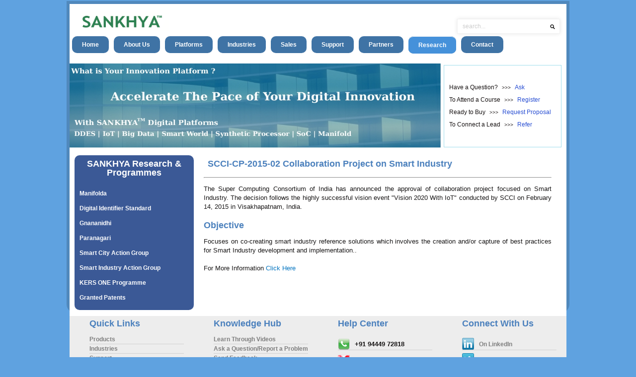

--- FILE ---
content_type: text/html; charset=UTF-8
request_url: https://sankhya.com/info/research/SmartIndustryActionGroup.html
body_size: 10131
content:
<!DOCTYPE html><html>
<head>
<link rel="shortcut icon" href="/favicon.ico">
</link>
<link rel="stylesheet" type="text/css" href="/css/ws_main.css">
</link>
<link rel="stylesheet" type="text/css" href="/css/nivo-slider.css">
</link>
<meta name="Author" content="Sankhya Technologies">
<meta http-equiv="Content-Type" content="text/html; charset=utf-8">
<meta http-equiv="Content-Language" content="en">
<title> Smart Industry Action Group - A Research and Development Programme </title>
<meta name="Description" content="Smart Industry Action Group - A Research and Development Programme">
<meta name="Keywords" content="Research, SmartIndustry Action Group, A Research and Development Programme,creation and/or capture of best practices for Smart Industry development and implementation">
<meta http-equiv="Cache-control" content="no-cache">

</head>
<body id="main_page">
<div class="main">
<div id="header">
<div class="logo">
<img class="lgimg" border="0" width="180" height="40" src="/wimages/sankhya_logo_tm.png" alt="Sankhya trademark and logo">
</div>
<div class="navr">
<form id="search" action="https://www.google.com/custom" target="google_window" method="get"> <fieldset>
<input name="domains" value="sankhya.com" type="hidden">
<input name="q" class="text" type="text" id="search-input" value="search..." onfocus="if(this.value=='search...')this.value='';" onblur="if(this.value=='')this.value='search...';">
<input name="sa" value="" class="search-submit-btn" type="submit">
<input name="sitesearch" value="sankhya.com" type="hidden">
</fieldset>
</form>

</div>

 <ul id="nav">
                        
<li><a href="/index.html">Home</a></li>

   <li ><a href="/about.html">About Us</a></li>
                
<li><a href="/info/products/teraptor/teraptordesignplatform.html">Platforms</a>
<ul>

        <li><a href="/info/products/teraptor/processordesign.html">Synthetic Processor Design</a></li>
        <li><a href="/info/products/teraptor/verify.html#page-7">Synthetic Processor Verification</a></li>
        <li><a href="/info/products/teraptor/systemprototypingplatform.html#page=page-1">System Modeling Platform</a></li>
        <li><a href="#"> More Design Platforms =></a>
                <ul>
                <li><a href="/info/products/teraptor/design.html#page-2">Teraptor Designer IDE </a></li>
		 <li><a href="/info/products/teraptor/virtualize.html#page-6">Teraptor Player (Simulator) </a></li>
                <li><a href="/info/products/teraptor/kickstart.html#page-9">Teraptor Channels </a></li>
                <li><a href="/info/products/teraptor/compile.html#page-5">Teraptor SDK (Compiler) </a></li>
                 <li><a href="/info/varadhi.html">Object Middleware</a></li>
                <li><a href="/info/products/data/stf.html">Machine Translation</a></li>
                <li><a href="/info/products/teraptor/CISMP.html">Complex Systems Modeling</a></li>
             <!--<li><a href="#">Synthetic IoT </a></li>-->
                <li><a href="/info/products/teraptor/socdesign.html#page-4">Synthetic SoC </a></li>
                <li><a href="/info/products/teraptor/synthesize.html#page-8">VHLS Engine </a></li>
                </ul></li>
	 <li><a href="/info/products/cognition/cognition.html">Cognition</a></li>
        <li><a href="https://www.infiniproc.com/" target="blank">BigData and DataFactory</a></li>
        <li><a href="/info/products/wv/dms.html">Document Management</a></li>
        <li><a href="#"> More <br> Business Processes =></a>
                <ul>
                <li><a href="/info/products/wv/oms.html">Order To Cash</a></li>
                <li><a href="/info/products/wv/pms/pms.html">Procure To Pay</a></li>
                 <li><a href="/info/products/wv/webvaradhi.html">Varadhi Enterprise</a></li>
                </ul> </li>
        <li><a href="https://www.hamara.in/" target="blank">SaaS Publishing</a></li>
</ul></li>


<li><a href="/info/solutions/solutions.html">Industries</a>
                                <ul>

                                <li><a href="/info/solutions/automotive/overview.html">Automotive</a></li>
                                <li><a href="/info/solutions/consumer_electronics/overview.html">Consumer Electronics</a></li>

                                <li><a href="/info/solutions/networking/overview.html">Networking &amp; Storage</a></li>
                                <li><a href="/info/solutions/hpc/overview.html">High Performance Computing</a></li>
                                <li><a href="/info/solutions/aerospace-and-defence/overview.html">Aerospace &amp; Defence</a></li>
				<li><a href="/info/solutions/transportation/connectedcars.html">Transportation</a></li>

                                
                                <li><a href="/info/solutions/manufacturing/overview.html">Manufacturing</a></li>
                                </ul></li>
                        <li><a href="/sales/contact_sales.html">Sales</a></li>



                        <li><a href="/info/support/technical_communication.html">Support</a></li>
                      <li><a href="/info/partners.html">Partners</a></li>

       <li class="current"><a href="/info/research/research.html">Research</a></li>

                      <li><a href="/contact.html">Contact</a></li>

                    </ul>
<div id="banner">
<img class=bannerimg border=0 src="/wimages/banner.png" alt="" >
<div class=bannerright>
<span class=mainspan>Have a Question? <span class=subspan> &gt;&gt;&gt; </span> <a href="/comments.html"> Ask </a></span><br>
 <span class=mainspan>To Attend a Course <span class=subspan> &gt;&gt;&gt; </span> <a target="_blank" href="https://www.edvantage.in/registration.html"> Register</a></span><br>
<span class=mainspan>Ready to Buy <span class=subspan>&gt;&gt;&gt;</span> <a href="/sales/contact_sales.html">Request Proposal</a></span><br>
<span class=mainspan>To Connect a Lead  <span class=subspan> &gt;&gt;&gt; </span> <a href="/ReferALead.html"> Refer</a></span><br>
</div>
</div>


</div>
<div id="content">
<div class="main_container">
<div class="box1">
<div class="wrapper">
<div class="grid_1 alpha">
<div class=block>
 <h2 class="c1"><span class="arrow">SANKHYA Research &amp; Programmes</span></h2>
<ul class="vertical-list">
<li><a href="/info/research/Manifolda.html"><b>Manifolda</b></a></li>
<li><a href="/info/research/digitalidentifier.html"><b>Digital Identifier Standard</b></a></li>
<li><a href="/info/research/gnananidhi.html"><b>Gnananidhi</b></a></li>
<li><a href="/info/research/Paranagari.html"><b>Paranagari</b></a></li>
<li><a href="/info/research/SmartCityActionGroup.html"><b>Smart City Action Group</b></a></li>
<li><a href="/info/research/SmartIndustryActionGroup.html"><b>Smart Industry Action Group</b></a></li>
<li><a href="/info/research/kers-one_programme.html" ><b>KERS ONE Programme</b></a></li>
<li><a href="/info/research/grantedpatents.html"><b>Granted Patents</b></a></li>
</ul>
</li>
</ul>

</div>
</div>
<div class="grid_2 omega">
<div class="c2">
<h2 class="sh">SCCI-CP-2015-02 Collaboration Project on Smart Industry</h2>
<hr>
<p class="para"> The Super Computing Consortium of India has announced the approval of collaboration project focused on Smart Industry. The decision follows the highly successful vision event "Vision 2020 With IoT" conducted by SCCI on February 14, 2015 in Visakhapatnam, India. </p>

<h3 class="mh">Objective</h3>
<p class="para"> Focuses on co-creating smart industry reference solutions which involves the creation and/or capture of best practices for Smart Industry development and implementation..</p>
<p> For More Information <a class="content" target="_blank" href="https://www.scci.in/cpp2015-02.html">Click Here</a>
</div>

</div>
</div> 
</div>
<div class="box2">
 <div class="wrapper">
      <div class="grid_3 alpha">
        <div class="indent">
        <h3 class="fhl">Quick Links</h3>
<ul class="link-list">
<li><a href="/info/products.html" target="blank"><b>Products</b></a></li>
<li><a href="/info/solutions/solutions.html" target="blank"><b>Industries</b></a></li>
<li><a href="/info/support/knowledgehub.html" target="blank"><b>Support</b></a></li>
<li><a href="/about.html" target="blank"><b>About Us</b></a></li>
<li><a href="/contact.html" target="blank"><b>Contact</b></a></li>
</ul>
</div> 
 </div> 

   <div class="grid_3">
 <div class="indent">
 <h3 class="fhl">Knowledge Hub</h3>
<div class="c2">
<ul class="link-list">
<li><a href="/info/support/product_docvideo.html#page-3" target="_blank"><b>Learn Through Videos</b></a></li>
<li><a href="/info/products/common/ask.html" target="_blank"><b>Ask a Question/Report a Problem</b></a></li>
<li><a href="/info/products/common/feedback.html" target="_blank"><b>Send Feedback</b></a></li>
</ul>
 </div>
 </div> 
 </div>

<div class="grid_3">
 <div class="indent">
   <h3 class="fhl">Help Center</h3>
<div class="c2">
<ul class="link-list">
<li><img class="fimg"  src="/wimages/phone.png" alt=" "/><b>+91 94449 72818</b></li>
<li><a href="mailto:support@sankhya.com"><img class="fimg"  src="/wimages/mail.png" alt=" " /><b>support@sankhya.com</b></a></li>
</ul>
 </div>
 </div> 
 </div> 

 <div class="grid_3 omega">
 <div class="indent">
 <h3 class="fhl">Connect With Us</h3>
<div class="c2">
<ul class="link-list">
<li><a href="https://www.linkedin.com/company/84883?trk=tyah" target="blank"><img class="fimg"  src="/wimages/linked_in.gif" alt=" " /><b>On LinkedIn</b></a></li>
<li><a href="https://www.twitter.com/teraptor" target="blank"><img class="fimg"  src="https://twitter-badges.s3.amazonaws.com/t_logo-a.png" alt="Follow Teraptor on Twitter"/><b>Follow Teraptor</b></a></li>
</ul>
</div>
</div>
 </div>


</div>
<div id="footer">
 <div class="container">
                 &#169; Sankhya Technologies Private Limited  <a class="link" href="/legal.html">Legal Terms &amp; Privacy Policy</a><br />

                Site Generated By <a target="_blank" class="link" href="https://www.hamara.in/index.html">V-One CMS</a>
            </div>

</div>
</div>
</div>
</div> 
<!--div id="footer">
<aml:html_story src=$footer/>
</div-->
</body>
</html>



--- FILE ---
content_type: text/css
request_url: https://sankhya.com/css/ws_main.css
body_size: 30458
content:
/* CSS */

body {
background-color:#5fa2e0;
color: #171515;;
font-family:Arial, Helvetica, sans-serif;
font-size:100%;
min-width:1000px
}

.main {
font-size:.75em;
line-height:1.5em;
margin:0 auto;
padding:0;
width:1000px;
background:#fff;
-moz-border-radius:0 0 12px 12px;
-webkit-border-radius:0 0 12px 12px;
border-radius:0 0 12px 12px;
-webkit-box-shadow:0 0 0 6px rgba(0,0,0,0.16);
box-shadow:0 0 0 6px rgba(0,0,0,0.16);
}

#header {
height:284px;
margin:0 0 6px;
position:relative;
width:100%;
z-index:2;
padding-bottom:5px;
}

#headerindex
{
height:310px;
 margin:0 0 6px;
position:relative;
width:100%;
z-index:2;
}

.bannerimg
{
float:left;
width:75%;
height:170px;
}

.bannerright
{
float:right;
width:21.5%;
margin-top:3px;
margin-right:10px;
border:0.7px solid #a0ddec;
text-align:left;
font-size:12.2px;
font-family:Arial,Helvetica;
line-height:2em;
padding-left:10px;
padding-right:10px;
color:#151010;
padding-top: 32px;
padding-bottom: 32px;
text-align:justify;
}

.bannerright a
{
text-decoration:none;
font-size:12.2px;
font-family:Arial,Helvetica;
color:rgba(16, 59, 210, 1);
color:#274DD2;
}

.bannerright .subspan
{
font-size:10.2px;
padding-right:5px;
padding-left:5px;
}
.bannerright .mainspan
{
padding-right:5px;
}

#bannerindex
{
background:#e4eef8;
}

.indexbannerimg
{
width:1000px;
height:209px;
margin:auto;
display:block;
}

#banner {
position:absolute;
top:120px;
left:0;
background-color:transparent;
overflow:hidden;
width:100%;
}

#bannerposition
{
position:relative;
}

#slider {
width:1000px;
height:209px;
position:relative;
margin:0;
} 

#channel {
height:auto;
margin:5px;
padding-left:5px;
}

#channel a:link
{
text-decoration: none;
font-size:9pt;
color:#e75d12;
font-family:Helvetica, Serif;
font-style:normal;

}


.container {
margin:0 auto;
position:relative;
width:1000px;
-moz-border-radius:0 0 12px 12px;
-webkit-border-radius:0 0 12px 12px;
border-radius:0 0 12px 12px;
background-color:#dedede;
}

.listscenarios td
{
padding:15px;
font-size:20px;
line-height:1.2em;
border-radius:8px;
text-align:center;
}

.listscenarios td:nth-of-type(odd)
{
background:#0f3e52;
}

.listscenarios td:nth-of-type(even)
{
background:#1d698a;
}

.listscenarios td a
{
color:#fff;
text-decoration:none;
}

.imgicon
{
width:30px;
height:30px;
}

div.c1 
{
text-align: center;
background: #fff;
padding-bottom:5px;
}

div.c2 {text-align: left}

div.c3 {text-align: right}

p.p1 {text-align: center}

p.p2 {text-align: left}

p.p3 {text-align: right}

p.ju {text-align: justify}

h2.c1 {text-align: center}

h3.c1 {text-align: center}

table.t1 {background-color: #FFFFFF}

td.t1 {text-align: center}

td.t2 {background-color: #EEEEEE}

li.l1 {list-style: none}

li.l2 {list-style: none; display: inline}

li.l3 {list-style-position: outside}


span.f1 {font-size: 18px;}

span.f2 {font-size: 64%}

span.f3 {font-size: 80%}

span.f4 {color: blue} 

span.f5 {color: green}

span.f6 {color: #0000FF}

span.f7 {color: #000088}

span.f8 {color: #78402D}

span.f9 {color: black}

span.f10 {color:#333333}

#content {
padding:0 5px 0 0;
width:100%;
}

.contentside
{
font-size:13px;
}

.hrr {
border-bottom:1px dotted #000000;
height:20px;
}

h3 { 
color:#151515;
font-size:20px;
line-height:1.2em;
margin:0 0 2px;
}

#main_page .box {
background:#f5f8f5;
padding:410px 0 0
}

.main { 
font-size:.75em;
line-height:1.5em;
margin:0 auto;
padding:0;
width:1000px
}

.box1 {
background:#fff;
padding:0px 0 0px;
}

.box2 {
-moz-border-radius:0 0 12px 12px;
-webkit-border-radius:0 0 12px 12px;
background:#fff;
border-radius:0 0 12px 12px;
padding:6px 0 5px;
float:right;
padding-top:12px;
}

p span {
color:#4fab2f;
display:inline-block
}

#footer {
color:#3b5996;
border:0;
clear:both;
text-align:center;
width:100%
}

.main_container {
margin-left:auto;
margin-right:auto;
width:1000px;
}

.wrapper {
overflow:hidden;
width:100%
border:1px solid;
}

.box2 .wrapper
{
overflow:hidden;
width:100%
border:1px solid;
background:#ededed;
}

.grid_1,.grid_2 { 
display:inline;
float:left;
margin-left:10px;
margin-right:10px;
position:relative;
margin-top:0px;
}

.grid_3 {
display:inline;
float:left;
margin-left:10px;
margin-right:10px;
position:relative;
}

.indexadds {
 height:auto;
width:240px;
background-color:#257397;
display:inline;
float:left;
position:relative;
text-align:center;
padding-bottom: 10px;
 margin-left:10px;
-moz-border-radius:5px;
-webkit-border-radius:5px;
border-radius:5px;
margin-top:55px;
height:870px;
}

.indexadds td{
padding-top:7px;
padding-bottom:7px;
}

.indexadds tr:nth-of-type(odd)
{
background:#fff;
}

.indexadds tr:nth-of-type(even) .navmh1, .indexadds tr:nth-of-type(even) .sh1
{
color:#fff;
}

.newsdiv 
{
width:100%;
}

.newsdivleft
{
width:48%;
float:left
}

.newsdivright
{
width:48%;
float:right
}
#subscdiv
{
float:left;width:100%
}
#subscdivleft
{
float:left;width:50%
}
#subscdivright
{
float:right;width:50%
}
.subscribediv
{
width:200px;
height:30px;
background:#050A48;
color:#fff;
border-radius:20px;
text-align:center;
margin:auto;
font-size:20px;
font-weight:bold;
padding-top:10px;
margin-top:10px
}

#ticker {
height: 100px;
overflow: hidden;
}

#ticker li {
text-align:center;
height: 100px;
margin-top: 10px;
margin-left:-40px;

}


.alpha {margin-left:0}

.omega{margin-right:0}

.main_container .grid_1{width:250px;}

.main_container .grid_2{width:700px;}

.main_container .grid_3{width:230px;}

article,aside,audio,canvas,command,datalist,details,embed,figcaption,figure,footer,header,hgroup,keygen,meter,nav,output,progress,section,source,video,.clearfix{display:block}

html,.wrap{width:100%}

a:hover,.sf-menu li a,.list-1 li a,.list-2 li a,.link,.logo,.button{text-decoration:none}

/* Styles for horizontal menus */

.sf-menu {
font-size:14px;
padding:0 0 10px;
position:absolute;
text-align:center;
top:40px;
z-index:100; 
border:1px solid #fff;
}

.sf-menu li {
float:left;
line-height:38px;
margin-right:2px;
position:relative;
list-style-type:none;
}

.sf-menu li a {
color:#000;
padding:0 15px;
text-transform:uppercase
}

.sf-menu li:hover,.sf-menu li.sfHover {
background:#eeeeee;color:#fff;
}

.sf-menu ul {
background:#ededed;
color:#000;
font-weight:bold;
font-family:Arial, Helvetica, 
sans-serif;
font-size:11px;
padding:0;
position:absolute;
text-transform:uppercase;
top:-999em;
width:243px;
border:1px solid #eee;
}

.sf-menu ul ul {
}

.sf-menu li:hover {
visibility:inherit
}

.sf-menu a {
display:block;
position:relative
}

.sf-menu li:hover ul,.sf-menu li.sfHover ul {
left:0;
top:39px;
z-index:99
}

ul.sf-menu li li:hover ul,ul.sf-menu li li.sfHover ul {
left:176px;
top:-10px
}

ul.sf-menu li li li:hover ul,ul.sf-menu li li li.sfHover ul {
left:176px;
top:0
}

.sf-menu li li {
-moz-border-radius:0;
-webkit-border-radius:0;
background:#cdebfd;
border-radius:0;
float:none;
line-height:36px;
width:100%
}

.sf-menu li li a {
color:#000;
font-weight:400;
padding:0 0 0 22px;
text-align:left
}

.sf-menu li li li a {
color:#000!important
}

.sf-menu li li li a:hover {
color:#000!important
}

.sf-menu li a.current,.sf-menu li a:hover,.list-2 li a:hover,.link:hover {
color:#000;
}

.color-3,.list li a:hover,.link {
color:#000;
}

h1,h2 {
padding:0;
position:relative
}

.sf-menu .last-item,.omega {
margin-right:0
}

ul.sf-menu li:hover li ul,ul.sf-menu li.sfHover li ul,ul.sf-menu li li:hover li ul,ul.sf-menu li li.sfHover li ul {
top:-999em
}

.sf-menu li.sfHover li:hover,.sf-menu li.sfHover li.sfHover,.sf-menu li.sfHover li.sfHover li:hover {
background:#eeeeee;color:#000;
}

.button:hover {
background:#4e4e4e
}

.button:hover{background:#4e4e4e}

.block {
padding-bottom: 10px;
background-color:#bebebe;
margin-left:10px;
-moz-border-radius:10px;
-webkit-border-radius:10px;
border-color:1px solid #fafafa;
border-radius:10px;
margin-top:0px;
background:#3B5996;
}

#content h2 {
		color: #4c81bd;
		font-size: 18px;
		padding:8px;
		margin-top:10px;	
		margin-bottom:10px;
	}

#content h3 {
		color: #4c81bd;
		font-size: 18px;
		margin-top:5px;
	}

.imh
{
color: #4c81bd;
font-size: 18px;
margin-top:0px !important;
margin-bottom:0px !important;
}
.paraindex
{
margin-bottom:1px;
line-height:1.3em;
}
.palign
{
margin-bottom:6px;
font-size:12.7px;
}

h2 span.arrow {
		color: #4c81bd;
color:#fff;
}
li
{
font-size:13px;
}

.verticallist {
list-style: none;
margin: 0;
padding: 0;
}
.verticallist li {
width: 100%;
padding: 0;
margin: 0;
list-style-type:url('/wimages/dot.gif');
}
.verticallist a {
display:block;
text-decoration:none;
font-weight:bold;
color:#0073bf;
padding: 8px 10px;
background:#fff;
overflow: hidden;
font-size:12px;
}


.verticallist a:hover {
background: #fdfdfd url(/wimages/menu_bg_hover.gif) repeat-x right bottom;
color:#4c83c4;
font-size:12px;
}

.vertical-list {
list-style: none;
margin: 0;
padding: 0;
}

.vertical-list1 ul {
list-style: none;
margin: 0;
padding: 0;
}


.vertical-list li {
width: 100%;
padding: 0;
margin: 0;
list-style-type:url('/wimages/dot.gif');
color:#fff;
}

.vertical-list a {
display:block;
text-decoration:none;
font-weight:bold;
color:#686464;
padding: 6px 10px;
background: #eeeeee;
background:#3B5996;
overflow: hidden;
color:#fff;
font-size:12.07px;
}

ul.vertical-list ul li a {
padding: 2.5px 4px;
}

.vertical-list a:hover {
background:#fdfdfd;
color:#3B5996;
}

.vertical-list1 a {
display:block;
text-decoration:none;
font-weight:bold;
color:#767676;
padding: 8px 10px;
overflow: hidden;
}

.vertical-list1 a:hover {
background: #fdfdfd url(/wimages/menu_bg_hover.gif) repeat-x right bottom;
color:#4c83c4;
}


.vertical-list ul ul {
margin-left:20px;
list-style-type:none;
}

.vertical-list ul ul li a {
list-style-type:url('/wimages/dot.gif');
border-bottom: 1px solid #eeeeee;
line-height:2em;
background:#fafafa;
}

.fh {
color:#3b5996;
text-decoration: none;
font-size: 10pt;
font-family:Arial, Helvetica;
font-style:normal;
margin-left:45px;
margin-top:15px;
}

.quicklinks {
float: left;
width: 172px;
padding: 0 0 0 12px;
margin:0px;
}

.quicklinks li {
list-style-type:none;
margin-left:10px;
}

.quicklinks a {
font-size:11px;
font-family: Helvetica, Arial, Sans-Serif;
color: #00558a;
text-decoration:none;
}

.helpc {
float: left;
width: 172px;
padding: 0 0 0 12px;
margin:0px;
}

.helpc li {
list-style-type:none;
margin:2px;
}

.helpc a {
font-size: 11px;
font-family: Helvetica, Arial, Sans-Serif;
font-weight: bold;
color: #00558a;
text-decoration: none;
}

.helpc img {
vertical-align: -7px;
padding: 6px 10px 0 0;
height: 24px;
width: 24px;
}

.link-list
{
}
	
.link-list li {
border-top: solid 1px #d0d0d0;
line-height: 1.4em;
list-style-type:none;
}

.link-list li:first-child {
border-top: none;
}

.link-list li a	{
color:#7f7f7f;
font-size:12.3px;
font-weight:normal;
text-decoration:none;
}

.link-list li a:hover {
text-decoration:underline;
}

.link-list li img {
margin-bottom:0px;
}

.fhl {
margin-left:40px;
}

sup {
vertical-align: super;
font-size: 10px; }

.clear {
clear:both;
display:block;
font-size:0;
height:0;
line-height:0;
overflow:hidden;
visibility:hidden;
width:0
}

p { 
margin-bottom:18px;
font-size:13px;
}

.para{
text-align:justify;
}

.tabnavul{
margin-bottom:18px;
font-size:13px;
}

#header-widget-1 { 
float:right; 
margin-top:10px; 
}

#menu-header-wigdet-2 {
margin:0 -60px; 
width:880px; 
border-top:1px dotted #f0f0f0; 
padding:15px 60px 0 60px; 
}

/* Styles for Search bar */

#search fieldset {
position:relative; 
border:none;
margin:0;
padding:0; 
}

#search-input {
width:185px; 
padding:7px 10px; 
margin:0;  
font-size:12px; 
color:#ccc; 
background-color:#fff; 
border:none; 
border:1px solid #f1f1f1;  
}

#search-input:focus { 
color:#666;  
}

#search .search-submit-btn { 
position:absolute; 
top:8px; 
right:5px; 
height:18px; 
width:18px; 
outline:none;
background:url('/wimages/search.png') no-repeat top left; 
cursor:pointer; 
border:none; 
}


.navl {	
width:760px;
float:left;
}

.navr { 
width:200px;
float:right;
margin-right:20px;
margin-top:-30px;
}

.tc {
width:700px;	
height:auto;
overflow:hidden;
}

.tcl {
width:430px;
height:auto;
float:left;
}

.tcr {
width:250px;
height:auto;
float:right;
}

.tabc {
width:670px;
height:auto;
overflow:hidden;
}

.tabcl {
width:400px;
height:auto;
float:left;
}

.tabcr {
width:250px;
height:auto;
float:right;
}

.logo {
width:180px;
margin-left:20px;
margin-top:0px;
}

.lgimg {
margin-top:15px;
}

a.navh:link {
text-decoration: none;
color: #0073bf;
font-size:10pt;
font-family:Arial, Helvetica;
font-style:normal;
font-strech:normal;
}

a.navh:visited {
text-decoration: none;
color: #0073bf;
font-size:10pt;
font-family:Arial, Helvetica;
font-style:normal;
font-strech:normal;

}

a.navh:active {
text-decoration:none;
color: #0073bf;
font-size: 10pt;
font-family:Arial, Helvetica;
font-style:normal;
font-strech:normal;
}

a.navh:hover {
text-decoration:none;
color: #0073bf;
font-size: 10pt;
font-family:Arial, Helvetica;
font-style:normal;
font-stretch:normal;
}

a.navmh:link {
text-decoration: none;
color: #0073bf;
font-size:15pt;
font-family:Arial, Helvetica;
font-style:normal;
font-strech:normal;
}

a.navmh:visited {
text-decoration: none;
color: #0073bf;
font-size:15pt;
font-family:Arial, Helvetica;
font-style:normal;
font-strech:normal;
}

a.navmh:active {
text-decoration:none;
color: #0073bf;
 font-size: 15pt;
font-family:Arial, Helvetica;
font-style:normal;
font-strech:normal;
}

a.navmh:hover {
text-decoration:none;
color: #0073bf;
font-size: 15pt;
font-family:Arial, Helvetica;
font-style:normal;
font-strech:normal;

}


a.navmh1:link {
text-decoration: none;
color: #0073bf;
font-size:15pt;
font-family:Arial, Helvetica;
font-style:bold;
font-strech:normal;
}


a.navmh1:visited {
text-decoration: none;
color: #0073bf;
font-size:15pt;
font-family:Arial, Helvetica;
font-style:bold;
font-strech:normal;

}

a.navmh1:active {
text-decoration:none;
color: #0073bf;
font-size: 15pt;
font-family:Arial, Helvetica;
font-style:bold;
font-strech:normal;
}

a.navmh1:hover {
text-decoration:none;
color: #0073bf;
font-size: 15pt;
font-family:Arial, Helvetica;
font-style:bold;
font-strech:normal;

}


a.content:link {
text-decoration: none;
color: #0073bf;
font-size:10pt;
font-family:Arial, Helvetica;
font-style:normal;
font-strech:normal;
}

a.content:visited {
text-decoration: none;
color: #0073bf;
font-size:10pt;
font-family:Arial, Helvetica;
font-style:normal;
font-strech:normal;

}

a.content:active {
text-decoration:none;
color: #0073bf;
font-size: 10pt;
font-family:Arial, Helvetica;
font-style:normal;
font-strech:normal;
}

a.content:hover {
text-decoration:none;
color: #0073bf;
font-size: 10pt;
font-family:Arial, Helvetica;
font-style:normal;
font-stretch:normal;
}

.sh {
color:#3b5996;
text-decoration: none;
font-size: 11pt;
font-family:Arial, Helvetica;
font-style:normal;
margin-top:15px;
}

.sh1 {
color:#3b5996;
text-decoration: none;
font-size: 11pt;
font-family:Arial, Helvetica;
font-style:normal;
margin-top:15px;
margin-left 5px;
margin-right:5px;
}




.mh {
color:#4c81bd;
text-align:left;
text-decoration: none;
font-size:14pt;
font-family:Arial, Helvetica;
font-style:normal;
margin-top:15px;
}

.mhc {
color:#4c81bd;
text-align:center;
text-decoration: none;
font-size:14pt;
font-family:Arial, Helvetica;
font-style:normal;
margin-top:15px;
}


/* Table Styles */

.partners {
border-top: solid 1px #dedede;
border-left: solid 1px #dedede;
border-right: solid 1px #dedede;
border-bottom: solid 1px #dedede;
}

.tdpartners {
border-right: solid 1px #dedede;
border-bottom: solid 1px #dedede;
}

.thpartners {
border-right: solid 1px #dedede;
border-bottom: solid 1px #dedede;
}

#blue {
background-color:#ADDFFF;
}

#gold {
background-color:#FDD017;
}

#silver {
background-color:#D9D9D9;
}


/* Index page tabbed navigation*/

ol#itoc {
height: 2em;
list-style: none;
margin: 0;
padding: 0;
}

ol#itoc a {
/**    background: #5495b5 url(tabs.gif);**/
background:#257397;
color: #ffffff;
display: block;
float: left;
height: 2em;
font-size:20px;
font-family: Arial, Helvetica;
padding-left: 20px;
padding-right: 20px;
text-decoration: none;
-moz-top-left-border-radius:10px;
-moz-top-right-border-radius:10px;
-webkit-top-left-border-radius:10px;
-webkit-top-right-border-radius:10px;
border-color:1px solid #fafafa;
border-top-left-radius:10px;
border-top-right-radius:10px;
}
ol#itoc a:hover {
background-color: #AFC7C7;
background-position: 0 -120px;
}

ol#itoc a:hover span {
background-position: 100% -120px;
}

ol#itoc li {
float: left;
margin: 0 1px 0 0;
}

ol#itoc li a.active {
background:rgba(69, 145, 218, 1);
color: #fff;
font-size:20px;
font-weight: bold;
}

ol#itoc li a.active span {
background-position: 100% -60px;
}

ol#itoc span {
background: url(tabs.gif) 100% 0;
display: block;
line-height: 2em;
padding-right: 5px;
font-size:20px;
}

ol#itoc1 {
height: 2em;
list-style: none;
margin: 0;
padding: 0;
}



ol#itoc1 a {
/**    background: #5495b5 url(tabs.gif);**/
background:#257397;
color: #ffffff;
display: block;
float: left;
height: 2em;
font-size:14px;
font-family: Arial, Helvetica;
padding-left: 10px;
padding-right: 10px;
padding-top: 8px;
text-decoration: none;
-moz-top-left-border-radius:10px;
-moz-top-right-border-radius:10px;
-webkit-top-left-border-radius:10px;
-webkit-top-right-border-radius:10px;
border-color:1px solid #fafafa;
border-top-left-radius:10px;
border-top-right-radius:10px;
}
ol#itoc1 a:hover {
background-color: #AFC7C7;
background-position: 0 -120px;
}

ol#itoc1 a:hover span {
background-position: 100% -120px;
}

ol#itoc1 li {
float: left;
margin: 0 1px 0 0;
}
ol#itoc1 li a.active {
background:rgba(69, 145, 218, 1);
color: #fff;
font-size:14px;
font-weight: bold;
}

ol#itoc1 li a.active span {
background-position: 100% -60px;
}

ol#itoc1 span1 {
background: url(tabs.gif) 100% 0;
display: block;
line-height: 2em;
padding-right: 5px;
font-size:14px;
}

ol#itoc2 {
height: 2em;
list-style: none;
margin: 0;
padding: 0;
}



ol#itoc2 a {
background: #257397 url(tabs.gif);
color: #ffffff;
display: block;
float: left;
height:2em;
font-size:12px;
font-family: Arial, Helvetica;
padding-left: 5px;
padding-right: 5px;
padding-top: 4px;
text-decoration: none;
-moz-top-left-border-radius:5px;
-moz-top-right-border-radius:5px;
-webkit-top-left-border-radius:5px;
-webkit-top-right-border-radius:5px;
border-color:1px solid #fafafa;
border-top-left-radius:5px;
border-top-right-radius:5px;
}
ol#itoc2 a:hover {
background-color: #AFC7C7;
background-position: 0 -120px;
}

ol#itoc2 a:hover span {
background-position: 100% -120px;
}
ol#itoc2 li {
float: left;
margin: 0 1px 0 0;
}
ol#itoc2 li a.active {
background:rgba(69, 145, 218, 1);
color: #fff;
font-size:12px;
}

ol#itoc2 li a.active span {
background-position: 100% -60px;
}

ol#itoc2 span2 {
background: url(tabs.gif) 100% 0;
display: block;
line-height: 2em;
padding-right: 3px;
font-size:12px;
}

/* Styles for the tabbed navigation */


div.tabcontainer {
border: #dedede solid 3px;
clear: left;
padding: 1em;
height:auto;
}

div.content.inactive {
display: none;
}

ol#toc {
height: 2em;
list-style: none;
margin: 0;
padding: 0;
}

ol#toc a {
background: #5495b5 url(tabs.gif);
background:#257397;
color: #ffffff;
display: block;
float: left;
height: 2em;
padding-left: 10px;
text-decoration: none;
}
ol#toc a:hover {
background-color: #AFC7C7;
background-position: 0 -120px;
}

ol#toc a:hover span {
background-position: 100% -120px;
}

ol#toc li {
float: left;
margin: 0 1px 0 0;
}

color: #fff;
font-size:12px;
}

ol#itoc2 li a.active span {
background-position: 100% -60px;
}

ol#itoc2 span2 {
background: url(tabs.gif) 100% 0;
display: block;
line-height: 2em;
padding-right: 3px;
font-size:12px;
}

/* Styles for the tabbed navigation */


div.tabcontainer {
border: #dedede solid 3px;
clear: left;
padding: 1em;
height:auto;
}

div.content.inactive {
display: none;
}

ol#toc {
height: 2em;
list-style: none;
margin: 0;
padding: 0;
}

ol#toc a {
background: #5495b5 url(tabs.gif);
background:#257397;
color: #ffffff;
display: block;
float: left;
height: 2em;
padding-left: 10px;
text-decoration: none;
}
ol#toc a:hover {
background-color: #AFC7C7;
background-position: 0 -120px;
}

ol#toc a:hover span {
background-position: 100% -120px;
}

ol#toc li {
float: left;
margin: 0 1px 0 0;
}

ol#toc li a.active {
background:rgba(69, 145, 218, 1);
color: #fff;
font-weight: bold;
}

ol#toc li a.active span {
background-position: 100% -60px;
}

ol#toc span {
background: url(tabs.gif) 100% 0;
display: block;
line-height: 2em;
padding-right: 5px;
font-size:11px;
}


														     
.tabContainerUl {
clear:both;
min-height:40px;
border: 2px solid #fff;
outline: 1px solid #cfcfcf;
padding-left: 3px;
}
.hidetab {
display: none;
}
														     
.tabContainerUl li {
float:left;
width: 200px;
height: 30px;
display: block;
outline:1px solid #CFCFCF;
background:none repeat scroll 0 0 #4367A9;
color:#FFFFFF;
}
														     
.tabContainerUl a {
background-color:#3D72A4;
color:#FFFFFF;
display:block;
font-weight:bold;
height:23px;
opacity:0.8;
width:160px;
padding-left:10px;
padding-right:10px;
padding-top:5px;
text-align:center;
text-decoration:none;
}
														     
#tabbar {
clear:both;
}

.displaytab {
display: block;
clear:both;
color:#000000;                                                                                                            }
														     
.displayActive {
background-color:#dedede !important;
color:#000000 !important;
}
														     
#tabContainer {
min-height: 30px;
}
														     
.tabMenuItem {
min-width: 100px;
float: left;
margin: 5px 1px 0 0;
														     
}/* Styles for the tabbed navigation ends */


.videos {
width: 500px;
height: 200px;
}
.vl {
width:220;
height:150;
margin-left:20px;
float:left;
}

.vr {
width:220;
height:150;
float:right;
margin-right:20px;
}
.ce {
width:300;
height:150;
float:right;
}


.fimg {

vertical-align: -7px;
padding: 6px 10px 0 0;
height: 24px;
width: 24px;
}

.fimgb {
margin-top:5px;
margin-right:10px;
}

.acc {
overflow:hidden;
width:100%;
}

.acl {
width:430px;
height:auto;
float:left;
}
									
.acr {
width:220px;
height:auto;
float:right;
margin-top:30px;
}

div.vcl {
float:left;
width:300px;
height:190px;
}

div.vcr {
float:right;
width:380px;
height:190px;
}

#addms {
width:310px;
height:100px;
border:1px solid #eeeeee;
clear:both;
margin-top:50px;
}

.dmsleft {
width:100px;
height:100px;
float:left;
}

.dmsright {
width:205px;
height:100px;
float:right;
}

.addhr {
color:#027b99;
text-decoration: none;
font-size:12pt;
font-family: Helvetica;
font-style:normal;
margin-left:30px;
margin-top:-10px;
}

.addh {
color:#df711b;
text-decoration: none;
font-size:11pt;
font-family: Helvetica;
font-style:normal;
margin-top:20px;
margin-left:15px;
}


.footernew {
font-family:Verdana,Arial,Helvetica, Serif;
font-size:9pt;
background-color:#5495B5;
clear:both;
width:950;
height:35;
font-color:white;
border:1px solid #fff;
}


.footernew .legal { 
width: 400px; 
float:left; 
border:1px solid #fff;
}

.footernew .copyright {
width: 370px; 
float:right; 
border:1px solid #fff;
}


a.navl:link {
text-decoration: none;
font-size:9pt;
color:white;
font-family:Arial, Helvetica;
}

a.border:1px solid;navl:visited {
color:white;
text-decoration: none;
font-size:9pt;
font-family: Verdana,Arial, Helvetica, Serif;
}

a.navl:active {
text-decoration: none;
font-size:9pt;
color:white;
font-family: Verdana,Arial, Helvetica, Serif;
}

a.navl:hover {
text-decoration: none;
font-size:9pt;
color:#ccffff;
font-family: Verdana,Arial, Helvetica, Serif;
}

/* Paragraph Styles */

.justify {
text-align:justify;
}


/* main menu styles */
#nav {
padding:0;
display:inline-block;
margin:auto;
}

#nav li {
margin:5px;
float:left;
position:relative;
list-style:none;
background:#3F73A5;
border-radius:10px;
color:#fff;
}


#nav a {
font-weight:bold;
color:#fff;
text-decoration:none;
display:block;
padding:8px 20px;
text-align:left;
font-size:9pt;
}

#nav li a:hover 
{
background:#fdfdfd;
color:#3B5996;
border-radius:10px; 
-moz-border-radius:10px;
-webkit-border-radius:10px;

}


/* selected menu element */
#nav .current a
{
background:rgba(69, 145, 218, 1);
color:#fff;
border-top:1px solid #f8f8f8;
border-radius:10px; 
-moz-border-radius:10px;
-webkit-border-radius:10px;
}

#nav li:hover > a {
background:rgba(69, 145, 218, 1);
color:#fff;
border-top:1px solid #f8f8f8;
}
/* sublevels */
#nav ul li:hover a, #nav li:hover li a {
background:none;
border:none;
color:#fff;
}

#nav ul li a:hover {
color:#fff;
border-radius:10px; /*some css3*/
-moz-border-radius:10px;
-webkit-border-radius:10px;
}

#nav ul li:first-child > a {
-moz-border-radius-topleft:10px; 
-moz-border-radius-topright:10px;
-webkit-border-top-left-radius:10px;
-webkit-border-top-right-radius:10px;
list-style: none outside none;
background: none repeat scroll 0% 0% #3F73A5;
}

#nav ul li:last-child > a {
-moz-border-radius-bottomleft:10px; /*some css3*/
-moz-border-radius-bottomright:10px;
-webkit-border-bottom-left-radius:10px;
-webkit-border-bottom-right-radius:10px;
}

#nav ul li:first-child  {
-moz-border-radius-topleft:10px; /*some css3*/
-moz-border-radius-topright:10px;
-webkit-border-top-left-radius:10px;
-webkit-border-top-right-radius:10px;
border-top-left-radius:10px;
border-top-right-radius:10px;
}

#nav ul li:last-child
{
-moz-border-radius-bottomleft:10px; /*some css3*/
-moz-border-radius-bottomright:10px;
-webkit-border-bottom-left-radius:10px;
-webkit-border-bottom-right-radius:10px;
border-bottom-left-radius:10px;
border-bottom-right-radius:10px;

}

/* drop down */
#nav li:hover > ul {
opacity:1;
visibility:visible;
z-index:99;

}
#nav ul {
opacity:0;
visibility:hidden;
padding:0;
width:195px;
position:absolute;
border-radius:10px; /*some css3*/
-moz-border-radius:10px;
-webkit-border-radius:10px;
box-shadow:0px 2px rgba(0,0,0, .5);
-moz-box-shadow:0 2px 2px rgba(0,0,0, .5);
-webkit-box-shadow:0 2px 2px rgba(0,0,0, .5);
-moz-transition:opacity .25s linear, visibility .1s linear .1s;
-webkit-transition:opacity .25s linear, visibility .1s linear .1s;
-o-transition:opacity .25s linear, visibility .1s linear .1s;
transition:opacity .25s linear, visibility .1s linear .1s;
color:#fff;
}
#nav ul li {
float:none;
margin:0;
border-radius:0px;
}
#nav ul a {
font-weight:normal;
color:#fff;
font-size:9pt;
}


#nav ul ul {
left:160px;
top:0px;
}

/*hover styles*/
#nav li:hover > a {
background-color:#7788aa;
color:#fff;
}

/*focus styles*/
#nav li a:focus {
outline-width:0;
}

/*popups*/
#nav li a:active + ul.dd,#nav li a:focus + ul.dd,#nav li ul.dd:hover {
left:0;
}
#nav ul.dd li a:active + ul,#nav ul.dd li a:focus + ul,#nav ul.dd li ul:hover {
left:160px;
}

#nav ul li:hover > a
{
background:#fff;
color:#3B5996;
}

/* form styles */
														     
input[type="text"], textarea {
padding: 3px;
border: solid 1px #E5E5E5;
font: normal 13px/100% Verdana, Tahoma, sans-serif;
width: 230px;
box-shadow: rgba(0,0,0, 0.1) 0px 0px 8px;
-moz-box-shadow: rgba(0,0,0, 0.1) 0px 0px 8px;
-webkit-box-shadow: rgba(0,0,0, 0.1) 0px 0px 8px;
}

.formsno {
padding: 3px;
border: solid 1px #E5E5E5;
font: normal 13px/100% Verdana, Tahoma, sans-serif;
width: 30px;
box-shadow: rgba(0,0,0, 0.1) 0px 0px 8px;
-moz-box-shadow: rgba(0,0,0, 0.1) 0px 0px 8px;
-webkit-box-shadow: rgba(0,0,0, 0.1) 0px 0px 8px;
}                                                                                                                             
.formname {                                                                              
padding: 3px;
border: solid 1px #E5E5E5;                                                     
font: normal 13px/100% Verdana, Tahoma, sans-serif;
width: 150px;
box-shadow: rgba(0,0,0, 0.1) 0px 0px 8px;
-moz-box-shadow: rgba(0,0,0, 0.1) 0px 0px 8px;
-webkit-box-shadow: rgba(0,0,0, 0.1) 0px 0px 8px;
}     

.formcompany {                                                                              padding: 3px;
border: solid 1px #E5E5E5;                                                      font: normal 13px/100% Verdana, Tahoma, sans-serif;
width: 150px;
box-shadow: rgba(0,0,0, 0.1) 0px 0px 8px;
-moz-box-shadow: rgba(0,0,0, 0.1) 0px 0px 8px;
-webkit-box-shadow: rgba(0,0,0, 0.1) 0px 0px 8px;
}     

.formcontact {                                                                              padding: 3px;
border: solid 1px #E5E5E5;                                                      font: normal 13px/100% Verdana, Tahoma, sans-serif;
width: 150px;
box-shadow: rgba(0,0,0, 0.1) 0px 0px 8px;
-moz-box-shadow: rgba(0,0,0, 0.1) 0px 0px 8px;
-webkit-box-shadow: rgba(0,0,0, 0.1) 0px 0px 8px;
}     

.formemail {                                                                              padding: 3px;
border: solid 1px #E5E5E5;                                                      font: normal 13px/100% Verdana, Tahoma, sans-serif;
width: 150px;
box-shadow: rgba(0,0,0, 0.1) 0px 0px 8px;
-moz-box-shadow: rgba(0,0,0, 0.1) 0px 0px 8px;
-webkit-box-shadow: rgba(0,0,0, 0.1) 0px 0px 8px;
}     
select {
padding: 3px;
border: solid 1px #E5E5E5;
font: normal 13px/100% Verdana, Tahoma, sans-serif;
width: 230px;
box-shadow: rgba(0,0,0, 0.1) 0px 0px 8px;
-moz-box-shadow: rgba(0,0,0, 0.1) 0px 0px 8px;
-webkit-box-shadow: rgba(0,0,0, 0.1) 0px 0px 8px;
}
														     
														     
textarea {
width: 230px;
max-width: 230px;
height: 80px;
line-height: 150%;
}
input:hover, textarea:hover, select:hover,
input:focus, textarea:focus, select:focus {
border-color: #C9C9C9;
-webkit-box-shadow: rgba(0, 0, 0, 0.15) 0px 0px 8px;
}

.team {
width: 200px;
max-width: 200px;
height: 150px;
line-height: 150%;
	
}                                                                                                             
														     
input:hover, textarea:hover, select:hover,
input:focus, textarea:focus, select:focus {
border-color: #C9C9C9;
-webkit-box-shadow: rgba(0, 0, 0, 0.15) 0px 0px 8px;
}
														     
														     
.form {
width:430px;
height:auto;
margin-left:5px;
}
														     
.form label {
margin-left: 0px;
color: black;
font-size:9pt;
}

.submit input {
width: auto;
padding: 5px 10px;
background: #617798;
border: 0;
font-size: 14px;
color: #FFFFFF;
-moz-border-radius: 5px;
-webkit-border-radius: 5px;
}
.reset input {
width: auto;
padding: 5px 10px;
background: #617798;
border: 0;
font-size: 14px;
color: #FFFFFF;
-moz-border-radius: 5px;
-webkit-border-radius: 5px;
}
														     
.label {
text-align:left;
font-size:12px;
color:black;
}



--- FILE ---
content_type: text/css
request_url: https://sankhya.com/css/nivo-slider.css
body_size: 1511
content:
#slider1{width:680px;height:450px;position:relative;margin:0 auto;}
#slider1 img{position:absolute;top:0;left:0;display:none}
#slider1 a{border:0;display:block}
#slider-wrapper{position:absolute;top:150px;left:0;background-color:transparent;overflow:hidden}
#slider{width:234px;height:300px;position:relative;margin:0 auto;}
#slider img{position:absolute;top:0;left:0;display:none}
#slider a{border:0;display:block}
.nivo-directionNav a{display:block;width:28px;height:42px;text-indent:-9999px;border:0;position:absolute;top:40%;z-index:9;cursor:pointer}
.nivo-caption{text-shadow:none;font-family:Arial, Helvetica, sans-serif;position:absolute;right:60px;top:76px;background:transparent;color:#2e302c;opacity:1;width:340px;z-index:8}
.nivoSlider{position:relative}
.nivoSlider img{position:absolute;top:0;left:0}
.nivoSlider a.nivo-imageLink{position:absolute;top:0;left:0;width:100%;height:100%;border:0;z-index:6;display:none;margin:0;padding:0}
.nivo-slice{display:block;position:absolute;z-index:5;height:100%}
.nivo-box{display:block;position:absolute;z-index:5}
.nivo-caption p{font-size:13px;line-height:18px;font-family:"Trebuchet MS", Arial, Helvetica, sans-serif;min-height:270px;margin:0;padding:5px}
.nivo-caption p strong{display:block;line-height:48px;font-size:50px;font-weight:400}
.nivo-caption p span{display:block;color:#2e302c;line-height:18px}
.nivo-caption a{display:inline!important;padding:8px 15px 11px}
.nivo-html-caption {display:none;}

.nivo-prevNav{left:0}
.nivo-nextNav{right:0}
